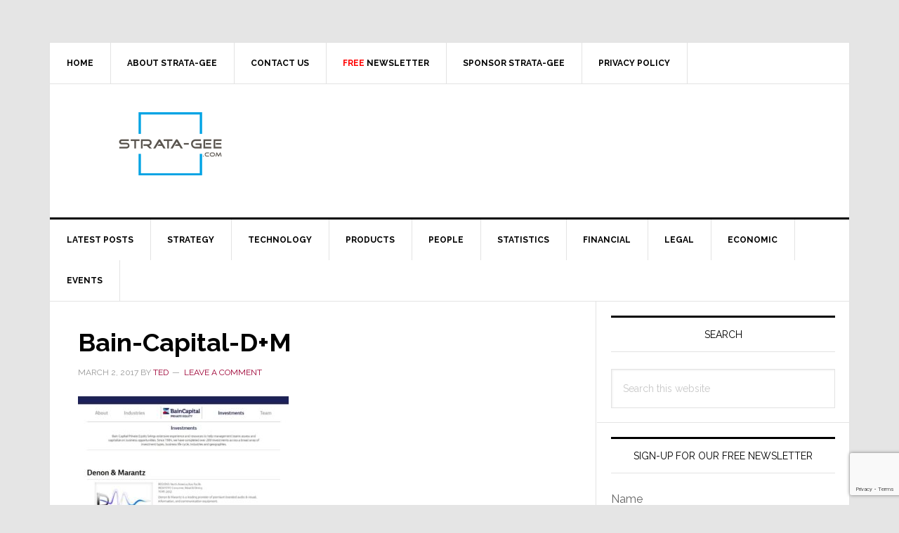

--- FILE ---
content_type: text/html; charset=utf-8
request_url: https://www.google.com/recaptcha/api2/anchor?ar=1&k=6LeZ-cYqAAAAAOQ3SQKDAeaxjUgr_ZflG9rRL-7V&co=aHR0cHM6Ly93d3cuc3RyYXRhLWdlZS5jb206NDQz&hl=en&v=PoyoqOPhxBO7pBk68S4YbpHZ&size=invisible&anchor-ms=20000&execute-ms=30000&cb=op7ea6k2hmv3
body_size: 48804
content:
<!DOCTYPE HTML><html dir="ltr" lang="en"><head><meta http-equiv="Content-Type" content="text/html; charset=UTF-8">
<meta http-equiv="X-UA-Compatible" content="IE=edge">
<title>reCAPTCHA</title>
<style type="text/css">
/* cyrillic-ext */
@font-face {
  font-family: 'Roboto';
  font-style: normal;
  font-weight: 400;
  font-stretch: 100%;
  src: url(//fonts.gstatic.com/s/roboto/v48/KFO7CnqEu92Fr1ME7kSn66aGLdTylUAMa3GUBHMdazTgWw.woff2) format('woff2');
  unicode-range: U+0460-052F, U+1C80-1C8A, U+20B4, U+2DE0-2DFF, U+A640-A69F, U+FE2E-FE2F;
}
/* cyrillic */
@font-face {
  font-family: 'Roboto';
  font-style: normal;
  font-weight: 400;
  font-stretch: 100%;
  src: url(//fonts.gstatic.com/s/roboto/v48/KFO7CnqEu92Fr1ME7kSn66aGLdTylUAMa3iUBHMdazTgWw.woff2) format('woff2');
  unicode-range: U+0301, U+0400-045F, U+0490-0491, U+04B0-04B1, U+2116;
}
/* greek-ext */
@font-face {
  font-family: 'Roboto';
  font-style: normal;
  font-weight: 400;
  font-stretch: 100%;
  src: url(//fonts.gstatic.com/s/roboto/v48/KFO7CnqEu92Fr1ME7kSn66aGLdTylUAMa3CUBHMdazTgWw.woff2) format('woff2');
  unicode-range: U+1F00-1FFF;
}
/* greek */
@font-face {
  font-family: 'Roboto';
  font-style: normal;
  font-weight: 400;
  font-stretch: 100%;
  src: url(//fonts.gstatic.com/s/roboto/v48/KFO7CnqEu92Fr1ME7kSn66aGLdTylUAMa3-UBHMdazTgWw.woff2) format('woff2');
  unicode-range: U+0370-0377, U+037A-037F, U+0384-038A, U+038C, U+038E-03A1, U+03A3-03FF;
}
/* math */
@font-face {
  font-family: 'Roboto';
  font-style: normal;
  font-weight: 400;
  font-stretch: 100%;
  src: url(//fonts.gstatic.com/s/roboto/v48/KFO7CnqEu92Fr1ME7kSn66aGLdTylUAMawCUBHMdazTgWw.woff2) format('woff2');
  unicode-range: U+0302-0303, U+0305, U+0307-0308, U+0310, U+0312, U+0315, U+031A, U+0326-0327, U+032C, U+032F-0330, U+0332-0333, U+0338, U+033A, U+0346, U+034D, U+0391-03A1, U+03A3-03A9, U+03B1-03C9, U+03D1, U+03D5-03D6, U+03F0-03F1, U+03F4-03F5, U+2016-2017, U+2034-2038, U+203C, U+2040, U+2043, U+2047, U+2050, U+2057, U+205F, U+2070-2071, U+2074-208E, U+2090-209C, U+20D0-20DC, U+20E1, U+20E5-20EF, U+2100-2112, U+2114-2115, U+2117-2121, U+2123-214F, U+2190, U+2192, U+2194-21AE, U+21B0-21E5, U+21F1-21F2, U+21F4-2211, U+2213-2214, U+2216-22FF, U+2308-230B, U+2310, U+2319, U+231C-2321, U+2336-237A, U+237C, U+2395, U+239B-23B7, U+23D0, U+23DC-23E1, U+2474-2475, U+25AF, U+25B3, U+25B7, U+25BD, U+25C1, U+25CA, U+25CC, U+25FB, U+266D-266F, U+27C0-27FF, U+2900-2AFF, U+2B0E-2B11, U+2B30-2B4C, U+2BFE, U+3030, U+FF5B, U+FF5D, U+1D400-1D7FF, U+1EE00-1EEFF;
}
/* symbols */
@font-face {
  font-family: 'Roboto';
  font-style: normal;
  font-weight: 400;
  font-stretch: 100%;
  src: url(//fonts.gstatic.com/s/roboto/v48/KFO7CnqEu92Fr1ME7kSn66aGLdTylUAMaxKUBHMdazTgWw.woff2) format('woff2');
  unicode-range: U+0001-000C, U+000E-001F, U+007F-009F, U+20DD-20E0, U+20E2-20E4, U+2150-218F, U+2190, U+2192, U+2194-2199, U+21AF, U+21E6-21F0, U+21F3, U+2218-2219, U+2299, U+22C4-22C6, U+2300-243F, U+2440-244A, U+2460-24FF, U+25A0-27BF, U+2800-28FF, U+2921-2922, U+2981, U+29BF, U+29EB, U+2B00-2BFF, U+4DC0-4DFF, U+FFF9-FFFB, U+10140-1018E, U+10190-1019C, U+101A0, U+101D0-101FD, U+102E0-102FB, U+10E60-10E7E, U+1D2C0-1D2D3, U+1D2E0-1D37F, U+1F000-1F0FF, U+1F100-1F1AD, U+1F1E6-1F1FF, U+1F30D-1F30F, U+1F315, U+1F31C, U+1F31E, U+1F320-1F32C, U+1F336, U+1F378, U+1F37D, U+1F382, U+1F393-1F39F, U+1F3A7-1F3A8, U+1F3AC-1F3AF, U+1F3C2, U+1F3C4-1F3C6, U+1F3CA-1F3CE, U+1F3D4-1F3E0, U+1F3ED, U+1F3F1-1F3F3, U+1F3F5-1F3F7, U+1F408, U+1F415, U+1F41F, U+1F426, U+1F43F, U+1F441-1F442, U+1F444, U+1F446-1F449, U+1F44C-1F44E, U+1F453, U+1F46A, U+1F47D, U+1F4A3, U+1F4B0, U+1F4B3, U+1F4B9, U+1F4BB, U+1F4BF, U+1F4C8-1F4CB, U+1F4D6, U+1F4DA, U+1F4DF, U+1F4E3-1F4E6, U+1F4EA-1F4ED, U+1F4F7, U+1F4F9-1F4FB, U+1F4FD-1F4FE, U+1F503, U+1F507-1F50B, U+1F50D, U+1F512-1F513, U+1F53E-1F54A, U+1F54F-1F5FA, U+1F610, U+1F650-1F67F, U+1F687, U+1F68D, U+1F691, U+1F694, U+1F698, U+1F6AD, U+1F6B2, U+1F6B9-1F6BA, U+1F6BC, U+1F6C6-1F6CF, U+1F6D3-1F6D7, U+1F6E0-1F6EA, U+1F6F0-1F6F3, U+1F6F7-1F6FC, U+1F700-1F7FF, U+1F800-1F80B, U+1F810-1F847, U+1F850-1F859, U+1F860-1F887, U+1F890-1F8AD, U+1F8B0-1F8BB, U+1F8C0-1F8C1, U+1F900-1F90B, U+1F93B, U+1F946, U+1F984, U+1F996, U+1F9E9, U+1FA00-1FA6F, U+1FA70-1FA7C, U+1FA80-1FA89, U+1FA8F-1FAC6, U+1FACE-1FADC, U+1FADF-1FAE9, U+1FAF0-1FAF8, U+1FB00-1FBFF;
}
/* vietnamese */
@font-face {
  font-family: 'Roboto';
  font-style: normal;
  font-weight: 400;
  font-stretch: 100%;
  src: url(//fonts.gstatic.com/s/roboto/v48/KFO7CnqEu92Fr1ME7kSn66aGLdTylUAMa3OUBHMdazTgWw.woff2) format('woff2');
  unicode-range: U+0102-0103, U+0110-0111, U+0128-0129, U+0168-0169, U+01A0-01A1, U+01AF-01B0, U+0300-0301, U+0303-0304, U+0308-0309, U+0323, U+0329, U+1EA0-1EF9, U+20AB;
}
/* latin-ext */
@font-face {
  font-family: 'Roboto';
  font-style: normal;
  font-weight: 400;
  font-stretch: 100%;
  src: url(//fonts.gstatic.com/s/roboto/v48/KFO7CnqEu92Fr1ME7kSn66aGLdTylUAMa3KUBHMdazTgWw.woff2) format('woff2');
  unicode-range: U+0100-02BA, U+02BD-02C5, U+02C7-02CC, U+02CE-02D7, U+02DD-02FF, U+0304, U+0308, U+0329, U+1D00-1DBF, U+1E00-1E9F, U+1EF2-1EFF, U+2020, U+20A0-20AB, U+20AD-20C0, U+2113, U+2C60-2C7F, U+A720-A7FF;
}
/* latin */
@font-face {
  font-family: 'Roboto';
  font-style: normal;
  font-weight: 400;
  font-stretch: 100%;
  src: url(//fonts.gstatic.com/s/roboto/v48/KFO7CnqEu92Fr1ME7kSn66aGLdTylUAMa3yUBHMdazQ.woff2) format('woff2');
  unicode-range: U+0000-00FF, U+0131, U+0152-0153, U+02BB-02BC, U+02C6, U+02DA, U+02DC, U+0304, U+0308, U+0329, U+2000-206F, U+20AC, U+2122, U+2191, U+2193, U+2212, U+2215, U+FEFF, U+FFFD;
}
/* cyrillic-ext */
@font-face {
  font-family: 'Roboto';
  font-style: normal;
  font-weight: 500;
  font-stretch: 100%;
  src: url(//fonts.gstatic.com/s/roboto/v48/KFO7CnqEu92Fr1ME7kSn66aGLdTylUAMa3GUBHMdazTgWw.woff2) format('woff2');
  unicode-range: U+0460-052F, U+1C80-1C8A, U+20B4, U+2DE0-2DFF, U+A640-A69F, U+FE2E-FE2F;
}
/* cyrillic */
@font-face {
  font-family: 'Roboto';
  font-style: normal;
  font-weight: 500;
  font-stretch: 100%;
  src: url(//fonts.gstatic.com/s/roboto/v48/KFO7CnqEu92Fr1ME7kSn66aGLdTylUAMa3iUBHMdazTgWw.woff2) format('woff2');
  unicode-range: U+0301, U+0400-045F, U+0490-0491, U+04B0-04B1, U+2116;
}
/* greek-ext */
@font-face {
  font-family: 'Roboto';
  font-style: normal;
  font-weight: 500;
  font-stretch: 100%;
  src: url(//fonts.gstatic.com/s/roboto/v48/KFO7CnqEu92Fr1ME7kSn66aGLdTylUAMa3CUBHMdazTgWw.woff2) format('woff2');
  unicode-range: U+1F00-1FFF;
}
/* greek */
@font-face {
  font-family: 'Roboto';
  font-style: normal;
  font-weight: 500;
  font-stretch: 100%;
  src: url(//fonts.gstatic.com/s/roboto/v48/KFO7CnqEu92Fr1ME7kSn66aGLdTylUAMa3-UBHMdazTgWw.woff2) format('woff2');
  unicode-range: U+0370-0377, U+037A-037F, U+0384-038A, U+038C, U+038E-03A1, U+03A3-03FF;
}
/* math */
@font-face {
  font-family: 'Roboto';
  font-style: normal;
  font-weight: 500;
  font-stretch: 100%;
  src: url(//fonts.gstatic.com/s/roboto/v48/KFO7CnqEu92Fr1ME7kSn66aGLdTylUAMawCUBHMdazTgWw.woff2) format('woff2');
  unicode-range: U+0302-0303, U+0305, U+0307-0308, U+0310, U+0312, U+0315, U+031A, U+0326-0327, U+032C, U+032F-0330, U+0332-0333, U+0338, U+033A, U+0346, U+034D, U+0391-03A1, U+03A3-03A9, U+03B1-03C9, U+03D1, U+03D5-03D6, U+03F0-03F1, U+03F4-03F5, U+2016-2017, U+2034-2038, U+203C, U+2040, U+2043, U+2047, U+2050, U+2057, U+205F, U+2070-2071, U+2074-208E, U+2090-209C, U+20D0-20DC, U+20E1, U+20E5-20EF, U+2100-2112, U+2114-2115, U+2117-2121, U+2123-214F, U+2190, U+2192, U+2194-21AE, U+21B0-21E5, U+21F1-21F2, U+21F4-2211, U+2213-2214, U+2216-22FF, U+2308-230B, U+2310, U+2319, U+231C-2321, U+2336-237A, U+237C, U+2395, U+239B-23B7, U+23D0, U+23DC-23E1, U+2474-2475, U+25AF, U+25B3, U+25B7, U+25BD, U+25C1, U+25CA, U+25CC, U+25FB, U+266D-266F, U+27C0-27FF, U+2900-2AFF, U+2B0E-2B11, U+2B30-2B4C, U+2BFE, U+3030, U+FF5B, U+FF5D, U+1D400-1D7FF, U+1EE00-1EEFF;
}
/* symbols */
@font-face {
  font-family: 'Roboto';
  font-style: normal;
  font-weight: 500;
  font-stretch: 100%;
  src: url(//fonts.gstatic.com/s/roboto/v48/KFO7CnqEu92Fr1ME7kSn66aGLdTylUAMaxKUBHMdazTgWw.woff2) format('woff2');
  unicode-range: U+0001-000C, U+000E-001F, U+007F-009F, U+20DD-20E0, U+20E2-20E4, U+2150-218F, U+2190, U+2192, U+2194-2199, U+21AF, U+21E6-21F0, U+21F3, U+2218-2219, U+2299, U+22C4-22C6, U+2300-243F, U+2440-244A, U+2460-24FF, U+25A0-27BF, U+2800-28FF, U+2921-2922, U+2981, U+29BF, U+29EB, U+2B00-2BFF, U+4DC0-4DFF, U+FFF9-FFFB, U+10140-1018E, U+10190-1019C, U+101A0, U+101D0-101FD, U+102E0-102FB, U+10E60-10E7E, U+1D2C0-1D2D3, U+1D2E0-1D37F, U+1F000-1F0FF, U+1F100-1F1AD, U+1F1E6-1F1FF, U+1F30D-1F30F, U+1F315, U+1F31C, U+1F31E, U+1F320-1F32C, U+1F336, U+1F378, U+1F37D, U+1F382, U+1F393-1F39F, U+1F3A7-1F3A8, U+1F3AC-1F3AF, U+1F3C2, U+1F3C4-1F3C6, U+1F3CA-1F3CE, U+1F3D4-1F3E0, U+1F3ED, U+1F3F1-1F3F3, U+1F3F5-1F3F7, U+1F408, U+1F415, U+1F41F, U+1F426, U+1F43F, U+1F441-1F442, U+1F444, U+1F446-1F449, U+1F44C-1F44E, U+1F453, U+1F46A, U+1F47D, U+1F4A3, U+1F4B0, U+1F4B3, U+1F4B9, U+1F4BB, U+1F4BF, U+1F4C8-1F4CB, U+1F4D6, U+1F4DA, U+1F4DF, U+1F4E3-1F4E6, U+1F4EA-1F4ED, U+1F4F7, U+1F4F9-1F4FB, U+1F4FD-1F4FE, U+1F503, U+1F507-1F50B, U+1F50D, U+1F512-1F513, U+1F53E-1F54A, U+1F54F-1F5FA, U+1F610, U+1F650-1F67F, U+1F687, U+1F68D, U+1F691, U+1F694, U+1F698, U+1F6AD, U+1F6B2, U+1F6B9-1F6BA, U+1F6BC, U+1F6C6-1F6CF, U+1F6D3-1F6D7, U+1F6E0-1F6EA, U+1F6F0-1F6F3, U+1F6F7-1F6FC, U+1F700-1F7FF, U+1F800-1F80B, U+1F810-1F847, U+1F850-1F859, U+1F860-1F887, U+1F890-1F8AD, U+1F8B0-1F8BB, U+1F8C0-1F8C1, U+1F900-1F90B, U+1F93B, U+1F946, U+1F984, U+1F996, U+1F9E9, U+1FA00-1FA6F, U+1FA70-1FA7C, U+1FA80-1FA89, U+1FA8F-1FAC6, U+1FACE-1FADC, U+1FADF-1FAE9, U+1FAF0-1FAF8, U+1FB00-1FBFF;
}
/* vietnamese */
@font-face {
  font-family: 'Roboto';
  font-style: normal;
  font-weight: 500;
  font-stretch: 100%;
  src: url(//fonts.gstatic.com/s/roboto/v48/KFO7CnqEu92Fr1ME7kSn66aGLdTylUAMa3OUBHMdazTgWw.woff2) format('woff2');
  unicode-range: U+0102-0103, U+0110-0111, U+0128-0129, U+0168-0169, U+01A0-01A1, U+01AF-01B0, U+0300-0301, U+0303-0304, U+0308-0309, U+0323, U+0329, U+1EA0-1EF9, U+20AB;
}
/* latin-ext */
@font-face {
  font-family: 'Roboto';
  font-style: normal;
  font-weight: 500;
  font-stretch: 100%;
  src: url(//fonts.gstatic.com/s/roboto/v48/KFO7CnqEu92Fr1ME7kSn66aGLdTylUAMa3KUBHMdazTgWw.woff2) format('woff2');
  unicode-range: U+0100-02BA, U+02BD-02C5, U+02C7-02CC, U+02CE-02D7, U+02DD-02FF, U+0304, U+0308, U+0329, U+1D00-1DBF, U+1E00-1E9F, U+1EF2-1EFF, U+2020, U+20A0-20AB, U+20AD-20C0, U+2113, U+2C60-2C7F, U+A720-A7FF;
}
/* latin */
@font-face {
  font-family: 'Roboto';
  font-style: normal;
  font-weight: 500;
  font-stretch: 100%;
  src: url(//fonts.gstatic.com/s/roboto/v48/KFO7CnqEu92Fr1ME7kSn66aGLdTylUAMa3yUBHMdazQ.woff2) format('woff2');
  unicode-range: U+0000-00FF, U+0131, U+0152-0153, U+02BB-02BC, U+02C6, U+02DA, U+02DC, U+0304, U+0308, U+0329, U+2000-206F, U+20AC, U+2122, U+2191, U+2193, U+2212, U+2215, U+FEFF, U+FFFD;
}
/* cyrillic-ext */
@font-face {
  font-family: 'Roboto';
  font-style: normal;
  font-weight: 900;
  font-stretch: 100%;
  src: url(//fonts.gstatic.com/s/roboto/v48/KFO7CnqEu92Fr1ME7kSn66aGLdTylUAMa3GUBHMdazTgWw.woff2) format('woff2');
  unicode-range: U+0460-052F, U+1C80-1C8A, U+20B4, U+2DE0-2DFF, U+A640-A69F, U+FE2E-FE2F;
}
/* cyrillic */
@font-face {
  font-family: 'Roboto';
  font-style: normal;
  font-weight: 900;
  font-stretch: 100%;
  src: url(//fonts.gstatic.com/s/roboto/v48/KFO7CnqEu92Fr1ME7kSn66aGLdTylUAMa3iUBHMdazTgWw.woff2) format('woff2');
  unicode-range: U+0301, U+0400-045F, U+0490-0491, U+04B0-04B1, U+2116;
}
/* greek-ext */
@font-face {
  font-family: 'Roboto';
  font-style: normal;
  font-weight: 900;
  font-stretch: 100%;
  src: url(//fonts.gstatic.com/s/roboto/v48/KFO7CnqEu92Fr1ME7kSn66aGLdTylUAMa3CUBHMdazTgWw.woff2) format('woff2');
  unicode-range: U+1F00-1FFF;
}
/* greek */
@font-face {
  font-family: 'Roboto';
  font-style: normal;
  font-weight: 900;
  font-stretch: 100%;
  src: url(//fonts.gstatic.com/s/roboto/v48/KFO7CnqEu92Fr1ME7kSn66aGLdTylUAMa3-UBHMdazTgWw.woff2) format('woff2');
  unicode-range: U+0370-0377, U+037A-037F, U+0384-038A, U+038C, U+038E-03A1, U+03A3-03FF;
}
/* math */
@font-face {
  font-family: 'Roboto';
  font-style: normal;
  font-weight: 900;
  font-stretch: 100%;
  src: url(//fonts.gstatic.com/s/roboto/v48/KFO7CnqEu92Fr1ME7kSn66aGLdTylUAMawCUBHMdazTgWw.woff2) format('woff2');
  unicode-range: U+0302-0303, U+0305, U+0307-0308, U+0310, U+0312, U+0315, U+031A, U+0326-0327, U+032C, U+032F-0330, U+0332-0333, U+0338, U+033A, U+0346, U+034D, U+0391-03A1, U+03A3-03A9, U+03B1-03C9, U+03D1, U+03D5-03D6, U+03F0-03F1, U+03F4-03F5, U+2016-2017, U+2034-2038, U+203C, U+2040, U+2043, U+2047, U+2050, U+2057, U+205F, U+2070-2071, U+2074-208E, U+2090-209C, U+20D0-20DC, U+20E1, U+20E5-20EF, U+2100-2112, U+2114-2115, U+2117-2121, U+2123-214F, U+2190, U+2192, U+2194-21AE, U+21B0-21E5, U+21F1-21F2, U+21F4-2211, U+2213-2214, U+2216-22FF, U+2308-230B, U+2310, U+2319, U+231C-2321, U+2336-237A, U+237C, U+2395, U+239B-23B7, U+23D0, U+23DC-23E1, U+2474-2475, U+25AF, U+25B3, U+25B7, U+25BD, U+25C1, U+25CA, U+25CC, U+25FB, U+266D-266F, U+27C0-27FF, U+2900-2AFF, U+2B0E-2B11, U+2B30-2B4C, U+2BFE, U+3030, U+FF5B, U+FF5D, U+1D400-1D7FF, U+1EE00-1EEFF;
}
/* symbols */
@font-face {
  font-family: 'Roboto';
  font-style: normal;
  font-weight: 900;
  font-stretch: 100%;
  src: url(//fonts.gstatic.com/s/roboto/v48/KFO7CnqEu92Fr1ME7kSn66aGLdTylUAMaxKUBHMdazTgWw.woff2) format('woff2');
  unicode-range: U+0001-000C, U+000E-001F, U+007F-009F, U+20DD-20E0, U+20E2-20E4, U+2150-218F, U+2190, U+2192, U+2194-2199, U+21AF, U+21E6-21F0, U+21F3, U+2218-2219, U+2299, U+22C4-22C6, U+2300-243F, U+2440-244A, U+2460-24FF, U+25A0-27BF, U+2800-28FF, U+2921-2922, U+2981, U+29BF, U+29EB, U+2B00-2BFF, U+4DC0-4DFF, U+FFF9-FFFB, U+10140-1018E, U+10190-1019C, U+101A0, U+101D0-101FD, U+102E0-102FB, U+10E60-10E7E, U+1D2C0-1D2D3, U+1D2E0-1D37F, U+1F000-1F0FF, U+1F100-1F1AD, U+1F1E6-1F1FF, U+1F30D-1F30F, U+1F315, U+1F31C, U+1F31E, U+1F320-1F32C, U+1F336, U+1F378, U+1F37D, U+1F382, U+1F393-1F39F, U+1F3A7-1F3A8, U+1F3AC-1F3AF, U+1F3C2, U+1F3C4-1F3C6, U+1F3CA-1F3CE, U+1F3D4-1F3E0, U+1F3ED, U+1F3F1-1F3F3, U+1F3F5-1F3F7, U+1F408, U+1F415, U+1F41F, U+1F426, U+1F43F, U+1F441-1F442, U+1F444, U+1F446-1F449, U+1F44C-1F44E, U+1F453, U+1F46A, U+1F47D, U+1F4A3, U+1F4B0, U+1F4B3, U+1F4B9, U+1F4BB, U+1F4BF, U+1F4C8-1F4CB, U+1F4D6, U+1F4DA, U+1F4DF, U+1F4E3-1F4E6, U+1F4EA-1F4ED, U+1F4F7, U+1F4F9-1F4FB, U+1F4FD-1F4FE, U+1F503, U+1F507-1F50B, U+1F50D, U+1F512-1F513, U+1F53E-1F54A, U+1F54F-1F5FA, U+1F610, U+1F650-1F67F, U+1F687, U+1F68D, U+1F691, U+1F694, U+1F698, U+1F6AD, U+1F6B2, U+1F6B9-1F6BA, U+1F6BC, U+1F6C6-1F6CF, U+1F6D3-1F6D7, U+1F6E0-1F6EA, U+1F6F0-1F6F3, U+1F6F7-1F6FC, U+1F700-1F7FF, U+1F800-1F80B, U+1F810-1F847, U+1F850-1F859, U+1F860-1F887, U+1F890-1F8AD, U+1F8B0-1F8BB, U+1F8C0-1F8C1, U+1F900-1F90B, U+1F93B, U+1F946, U+1F984, U+1F996, U+1F9E9, U+1FA00-1FA6F, U+1FA70-1FA7C, U+1FA80-1FA89, U+1FA8F-1FAC6, U+1FACE-1FADC, U+1FADF-1FAE9, U+1FAF0-1FAF8, U+1FB00-1FBFF;
}
/* vietnamese */
@font-face {
  font-family: 'Roboto';
  font-style: normal;
  font-weight: 900;
  font-stretch: 100%;
  src: url(//fonts.gstatic.com/s/roboto/v48/KFO7CnqEu92Fr1ME7kSn66aGLdTylUAMa3OUBHMdazTgWw.woff2) format('woff2');
  unicode-range: U+0102-0103, U+0110-0111, U+0128-0129, U+0168-0169, U+01A0-01A1, U+01AF-01B0, U+0300-0301, U+0303-0304, U+0308-0309, U+0323, U+0329, U+1EA0-1EF9, U+20AB;
}
/* latin-ext */
@font-face {
  font-family: 'Roboto';
  font-style: normal;
  font-weight: 900;
  font-stretch: 100%;
  src: url(//fonts.gstatic.com/s/roboto/v48/KFO7CnqEu92Fr1ME7kSn66aGLdTylUAMa3KUBHMdazTgWw.woff2) format('woff2');
  unicode-range: U+0100-02BA, U+02BD-02C5, U+02C7-02CC, U+02CE-02D7, U+02DD-02FF, U+0304, U+0308, U+0329, U+1D00-1DBF, U+1E00-1E9F, U+1EF2-1EFF, U+2020, U+20A0-20AB, U+20AD-20C0, U+2113, U+2C60-2C7F, U+A720-A7FF;
}
/* latin */
@font-face {
  font-family: 'Roboto';
  font-style: normal;
  font-weight: 900;
  font-stretch: 100%;
  src: url(//fonts.gstatic.com/s/roboto/v48/KFO7CnqEu92Fr1ME7kSn66aGLdTylUAMa3yUBHMdazQ.woff2) format('woff2');
  unicode-range: U+0000-00FF, U+0131, U+0152-0153, U+02BB-02BC, U+02C6, U+02DA, U+02DC, U+0304, U+0308, U+0329, U+2000-206F, U+20AC, U+2122, U+2191, U+2193, U+2212, U+2215, U+FEFF, U+FFFD;
}

</style>
<link rel="stylesheet" type="text/css" href="https://www.gstatic.com/recaptcha/releases/PoyoqOPhxBO7pBk68S4YbpHZ/styles__ltr.css">
<script nonce="O4fqHdxA_7tMN1Es1xbWdQ" type="text/javascript">window['__recaptcha_api'] = 'https://www.google.com/recaptcha/api2/';</script>
<script type="text/javascript" src="https://www.gstatic.com/recaptcha/releases/PoyoqOPhxBO7pBk68S4YbpHZ/recaptcha__en.js" nonce="O4fqHdxA_7tMN1Es1xbWdQ">
      
    </script></head>
<body><div id="rc-anchor-alert" class="rc-anchor-alert"></div>
<input type="hidden" id="recaptcha-token" value="[base64]">
<script type="text/javascript" nonce="O4fqHdxA_7tMN1Es1xbWdQ">
      recaptcha.anchor.Main.init("[\x22ainput\x22,[\x22bgdata\x22,\x22\x22,\[base64]/[base64]/[base64]/[base64]/[base64]/[base64]/KGcoTywyNTMsTy5PKSxVRyhPLEMpKTpnKE8sMjUzLEMpLE8pKSxsKSksTykpfSxieT1mdW5jdGlvbihDLE8sdSxsKXtmb3IobD0odT1SKEMpLDApO08+MDtPLS0pbD1sPDw4fFooQyk7ZyhDLHUsbCl9LFVHPWZ1bmN0aW9uKEMsTyl7Qy5pLmxlbmd0aD4xMDQ/[base64]/[base64]/[base64]/[base64]/[base64]/[base64]/[base64]\\u003d\x22,\[base64]\x22,\x22w5R7w5fDqcKPwpMBXhPCl8KBwow7woRSwq/CisKiw5rDimdzazBLw5hFG08VRCPDg8KKwqt4aXlWc2wLwr3CnELDk3zDlhLCnD/Do8K8QCoFw7fDpB1Uw5nChcOYAgrDr8OXeMKPwox3SsKVw6pVOCTDhG7DnXbDmlpXwpV/w6crUsKFw7kfwqlPMhVpw6vCtjnDiGEvw6xYeinClcKybDIJwpMWS8OaQ8OKwp3DucKgeV1swpclwr0oK8O9w5I9AcK/[base64]/Dsm9vIcOVwoBiwo/Dsx5RwpNVQcOlUMKlwrTCn8KBwrDCiWU8wqJvwo/CkMO6wrnDs37Dk8OaPMK1wqzCmhZSK3c8DgfCs8KBwpllw7hwwrE1AcKTPMKmwoXDnBXCmzg1w6xbGWHDucKEwo9oaEp8GcKVwpsnQ8OHQG9zw6ASwo9/Gy3Cp8O1w5/[base64]/DmcKpw7I/Dw/Ds8OvQ253N8KowrDCsMK3w4rDo8OswpXDscOgw7vChV5eRcKpwpkKazwFw6rDpB7DrcOTw73DosOraMOawrzCvMKxwoHCjQ5vwpM3f8OvwrlmwqJgw4jDrMOxLHHCkVrCuxBIwpQqAcORwpvDm8KEY8Orw7DCusKAw75xOjXDgMKMwpXCqMOdbHHDuFN4wrLDviMGw6/Cln/CgllHcGd9QMOeBWN6VHPDmX7Cv8OawoTClcOWKU/Ci0HCgykiXyXCtsOMw7l4w6tBwr58wq5qYD/CsGbDnsO9Y8ONKcKKQSApwpTCsGkHw4/CgGrCrsO/ZcO4bSPCocKGwpvDuMK3w7kww6fCjcOKwpXCmFlJwp1eDF7ClsK/[base64]/CncO4VAfCkcOTacKyw6FEUcOWwo8pw6NpwqXCqsOhwpYmOwLDtsORCXJEwqvDtBouAsO7JjPDtx4WSnTDlsK7YGHCr8Ovw65xw7XCvcOSbsOpVQvDpsOiGmxtOlU1TsOJZ0sBw6MvM8OZw4jCv2BUfkfCmz/CjCwQW8KGwq94akorcTjDj8KMwrYfHMKaT8OMNDFiw7B6wovDggjCrsKSw7fDiMKZw6HDhg8Yw6jCgUICwrXDmcKfE8Khw7jChcKwRh3DhcKzRsKrEsKvw5JiKcONZlvDjMKjCyXDosKgwqzDmsOTAcKow4/DqVnCm8OLUMKowrooXTzDmsOOPsOawqZgwr49w6gyC8KyUmFTwpd3w68AH8K/w4PDl2s9ecK0aixDwoXDhcOcwp8Tw4g3w6Yyw6rDqsKgfMOfEsOiw7NtwqfClEvClsOfFTpeTcOjHcKhU1RNUmDChcKaBsKhw6UnCMKQwrlQwqJ4wrlzQ8KAwr3DvsOVwooMIMKkR8O3KzrDrcK8woHDssKywrnChFweCMKbwpLCs3dzw6LCv8OBVMO/w67Cg8ODYjRIwpLCrQYPw6LCqMKceCYeecOuFj3DuMOQwrLDrwBaOsKTD3rDosK2cht6GsO2e1psw63CvkcIw5Z0MkLDm8Kywo3Di8ODw6PDv8OofcOUw5PCnMKTTMOdw5HDtMKGwrfDhV0LH8OkwoDDvcKPw6UgCxwpVsOWw5/DsjVwwq5Rw6LDs0dbwqnDkybCtsKLw6bDncOvw4LCjsOHX8ORP8KBcsOpw5R1wr9Ew4J6w5fCl8O1w7QCUMKAeEPCvAzCgx3DmcK9wpfCi2bClsKXWQ12Qh/[base64]/[base64]/Dskkqw5HCn8OGHcK8JBI0wq/Dp8KoAUnDmMKgOEDDoErDtW/DkSIyb8OSG8KcQsO+w4d4w5cSwr/DgMKwwpLCsTLCusOgwrgZw7fDu17DmWF5Owp/HQLCgMKPwqAKAMOhwqp8woIpw5spX8K3w5PCnMOBKhB1PMOAwrh0w77CrXtmHsOrZGHCv8OfFMKCe8Kcw7pKw4pqcsOnM8KfPcKPw4/CjMKNw4jCmMKuCWvCl8OIwrkww4TCi3VhwrtUwp/DvwYdwovCuzlxwprDosK7DyYcNMK+w65gFVLCs1TDmcKMwqAzwo7CsFLDrMKWw5gGegkrwqQFw6fDmMK8XMKow5TDocK8w6waw4vCg8OBw6gpKMK5w6UYw43CigUpOC8jw7vDrlIMw7bCtcKZIMKXwp5YOsOTccOkwpkywr3DpcOHwr/DrB7DrSPDijfDtCPCsMOpdHDDlcOqw5htZXbCgh/[base64]/DosOCwr4rw7XCj8OpBcOjT8OnNsO0EMOqw7/DvcO5wqvDoyzCpsOSRMOnwqUsKkfDuwzCocOkw6/Cv8Klw7vCl3jCtcObwo0CFcK1QcKVc3ZMw4N+w4JGeUYNVcOdYQ/CpCjCjsO5FQrCnxbCiDlbGMKtworCncKDwpZWw4MRw45TAcOvUMK6dMKgwowZI8K2wrAqGwvCscKWc8K1wovCn8OJM8KOfX3CkUFGw650VnvCqnInOMKsw7HDr2/[base64]/[base64]/DuUstw7QHwp/DmGlnesK/RXVyw7LCqXDDusKWcMKISMOtw7rDgMOMFcKIw7jDscK2wowQSHM6w5rCscOvw5lNJMOyd8Kjwpt3JsKuwphUwrnCkcOWUcOrw5fDlcK7El7DhF/[base64]/DtlpDLMKtOg13w4rDvsK4w5nCr8KrwoPDvMKXw7MrFMKZwoNpwrTCkcKHHhwuw5DDn8KbwrrCqMKnWcKvw5INNHI9w5kzwoptJWBcw6w/J8Krwp4XFjvDmB5wYWTCgcOWw4TDoMKxw5prERzCpw/[base64]/CksKpTMK6w5vDi8O9PFgQw5jDqMOfI8K4Y8KswpwhUMOrOMKOw5BOX8Kzdh1VwpDCpMOVKgIvFcKLw5DCpyZccG/CnMKOCsKRZ0sqBmPDh8KPXGMeYFo6FcK9Q37Dv8OFUsK3HsO2wpLCo8OKWRLCrURsw57DgsOfwpbCjsOGbxfDskLDt8OvwptbQBXCkMOsw5rCicKdJMKmw4IlMlDCnntnIz7Dq8OvExTDj0jDsjsHwrB3QGTCsFgFwofDrC98w7fCh8O3w7DDlx/CgcOLwpRfwrDDmMKmwpExw49kwqjDti7CoMOWOU41VMKzEw1HFcOawofDjMOBw5PCiMK+w77CtMKkd0rDqcOBw43DkcKsOgkDw7hhECJEP8OnHMOgXMKjwpF9w7ghORYMw43DpWBWwrQBw4DCnDQ7wrnCssOlw7rCpg1hXhp/fgLCiMOKEC4GwoFafcOnw5l/esOiA8K+w6TDlg/Dt8OVw6XCgQ5Vwp3DvEPCtsKxZMKOw7HDlBJpw6lIMMOqw4lCIHHCh0gaXcOiwqvCq8Oww4rCsF9twoRheDDDp1DDqVrDnMKVPx0rw7LCj8OKw5/DvsOGwrDCtcOLXArDvcOJwoLCqFYOw6bCkkHDrsO/JcKlwpfCpMKRUhPDn0LCh8K8IsKQwoDDuXlyw4bCs8Omwr5yD8KPQWzCusKlTAd1w5/CjyBtb8OxwrJ/TcKfw75zwrcZw48Swqkvf8Kgw6XDn8KawrTDmsO7JGjDhl3DuGnCsRRnwq7ClDR7P8OXwoZCfsO5BSUHXyZ2FMKhwoPCgMKiw5LCjcKCbMOIG1s3bsKuSnVPwq3DocOSw5nCsMOYw7EJw6lkKcOCwrbCjgnDkzg/[base64]/[base64]/DpMKWw6XDi13Dk2l9CsKcKgzCkCLDr8OKwoYMf8KAMEcwXcKNw5XCtRTDhcK3AMOAw4nDs8KawoU+AxTCoFrDmgEfw6Now6rDjsKiw6vCgsKzw5TDhQFwWcOqWEktMB7DpHstwpzDulHDsnXChMOkw7VVw4cZbMKfe8OHYMKxw7RpHS3Dk8KrwpRxbcOWYjPCisKcwo/DuMOIdx7CszoYTcKKw77CiAHCiVnCrADCgcKyH8OLw5NGBsOfSw8UE8OCw7TDsMK1w4JrUiHDgcOtw7fCjlHDjBzDvVo7P8O1RMOkwpHCkMOkwrXDmgLDsMKVFcKMIkXCqsKiwqpWT2nDmR/Dt8KYcwtzwp9lw6ZUw5UUw67CvsO8YcOqw6jCosOFVBBrwr4aw79KccO1WixtwqwLwrbCs8ONIw52CsKQw6/[base64]/CkcOBesKbWsOsIMKUYRfDv8OYYA0wwrB7F8KXw7I8wozDosKoFRhAwqQnQcK8bMOjEDjCkmXDo8KtI8OHXsOoZ8KnZiJ/w7oow5gnw6ptIcOUwrPCvB7Dq8ODw4bDjMK6w6jDi8Ofw47ClMO1wqzDnUxSDUZESMO9wrI+OSvCsC7DoHHChcKxF8O7w7gqTcO1PMOZU8KIMT1rJcOzKWJ0YTTCq3jDoTRbcMO4w7rDnsKtw41PMC/CknY+w7PDg1fDhANjw7vDucOZCRjDhxDCnsOgBkXDqF3Ci8K0PsOPTcKfw7nDhsKkw4g8w7vCtcKOeQbDs2PCi3/CthBvw5PDhxMDaElUNMKUP8Kfw6PDkMK8LcO7wpcnCsO1wpvDn8OVw5LDkMOgw4TCphHDkknCk1lmY1nDjz/DhxfCiMOYcsK1eVAJE13CosOmMnXCs8OAw7zDr8O7GWNrwrnDiVDDnMKsw61Hw5k6FcKxOcK7acKUMCjDg0XChcOFOFp5w6YqwodawrPCuQkXVhQUO8OdwrJweHDDnsKVdMKIRMKXw6ocwrDCrzHCpRrCuHrDoMOWO8KkHyljEDJsQ8KzLsKiN8OzMUslw6/[base64]/Ds0rDsWUhGCZbQcKVwqQ0dsOkw4jDsSkmPMOGwp7Cl8KCQMKMHMORwr1sUcOAO0oqVsOkw5fCvcKrwpY4w4IBHC3CmTrDq8OTw7DCqcKlcEJrRDldE0bDq3HCoAnDmjFcwqnCqGnCtw/ChcOIw51Cw4UGOWFrBsO8w4vCli02woXChi5gwqrDoFQbw7xVwoNhw7ldwp7CuMKYfcOswpNxOmslw7vCn0zCn8KpE39Rw5HDp0g5EMOceT8bR0lHK8KKwrTCucKnIMObw5/Di0LDgyDCv3U0w7/Cu3/DoTfCo8KNXEQAwoPDnTbDr33CqMKiRx8NWMKQw6MLKhXDi8Oyw4nChsKaL8Oawp8wPT8VZRfCjTzCssOlC8KRX27CnHZLVMKlw4J1w45fw7rCpcOPwrnCnsKED8OwMQ7DksOfwpfCv3o5wrU3FsKYw7lXRcOLGnjDj3/DpwYEC8K7UVrDisKgwrPCrRPDmT7DocKBGXRhwrbCkibCo3DCrjBQBsKSXsOoDVDDocKgwoLCusK4Vx/CnGhoHsOLE8O7wqt/[base64]/[base64]/CrsK/w4IMwpvDpsKJw7gPwrLCsVjCsG8AwoA/wqJaw6vDvylaQcKNw4HDusO0Z3sMX8Kuw6Z5w4PCj0I0wqPDkMOlwrjCmMK9wpPCpsKySsKcwqNCwrsgwqNBw5PDujcQwpDClSDDs2jDkD9KZ8Oywq9Hw4IjKsOYwoLDlMKwfRPCjgoAf1/CssO2FsKXwpXDizrCq1UPP8KPwq57w7x6PS0nw77DrcK8QcO+ecKfwoJ5wrfDhH3DrsK+IhDDm1zCsMOyw5FuOSfDs30fwpcfw5RsMkbDjcK1w6lDCSvCu8KbFHXDrE5Hw6PCsCTCmRPDrz8/w73DihXDh0YgAn9Cw6TCvhnCmcKdWwVJeMOrDgXCl8OLw5XCtWrDh8O4BTdaw6xIwpFwUi3ChALDksONw7Uiw6jCliHDvwZ6w6DDkgRNDDg/wpkKworDhcODw5ICw75qWsOUcF8YHi1EZWfCtsOyw6E/wotmw7/DiMOja8KlLsKMXUDCh1nCtcOjcSRiTlxgwqdcA17CicKVY8KqwrzDh2XCk8KfwoHDiMKNwojDhSLCrMKCa3jDu8Kowp/DqMKCw5TDpsOQOwrDnXvDi8OQw4DCqMOURcKyw7PDtEY0eBwfQMORcUxZHcOdMcOMIHpdwqfCtcOURMK1fABjwofDoE5TwoUYKMOvwqbCoSJyw6saBcOywqfCq8OOwo/ClcK/FsKWWwNKFgzDlcO1w6VKwqBuSlsQw6TDpE3Dk8Kxw43Ci8ObwqfChMOAw4kOX8KhWwHCtnnDrMOawohAIsKhIRLDtCjDmcOJw7/[base64]/DtgULw4TDo8Kfw70fw757b1HCr8KDw7nDkcOYacOCAcOHwqJuw5c4Xy/DoMKkwonCowAVfXbCn8KiccKkw7pywr3CvxNPDsKIYcK/RBXDnRESHzzDrAzDrcKgwpNGT8OuUsK7w79MIcKuGcOkw5nCn3HCpcOZw4oFP8OwbTxtFMOnw7TCkcOZw7jCpVtuw4htwr3Cu0YxaxBzw4vDgRLDiAFKNTEEKUhcw7bDiRBEARRMV8Kmw7t/w5vCi8OPRcO+wpRuAcKZFcKjSV9Bw4/DoDzDtMKlwoPCv3bDvEjDtTANfw4tfFItV8Ksw6ZJwp9ecgkPw7nDvW5qw5vCvEhvwqM6OWzCo0guw6TCocK4w5tGDD3CukTDrsKOFcO3w7PDinAbY8Kwwp/Ct8O2Hm4Fw47Ci8KPbMKWwqLDky/Ck0oiCcO7w6fDrMK3I8KowrVPwoZOBUrDtcKsMyM/L1rCqAfCjcKZw6/DmsOow57Dr8KzNcK1wobCpSrDoQbCmDAcwqfCssK4UsKqUsOMP0Fbw6I0wqsjbgbDggt9w6vChDHCgGFNwpzDpTLDjUVWw47Dqnocw5wTw6/Dvj7CnyYtw7TDgXs8CCAuWhjDq2IALsOED2jChcONGMOiwrpDTsKowoLDlcKDw6LCoD/DnSoOOGENAS98w73DhygYXhTCtStpwq7CkcKhw7FIM8K6w4jDr0g3JcKTHjXCsGjCmEdtw4PCm8K7bi1Gw4DClm3CvsOIDcKew5QRwqMkw5YFDMOaM8K/w5nDiMK9SSYsw7nCn8OUw4JLKMOUw63Ct17Dm8OEw4VKw5fDoMKXw7DCnsKuw4PCg8K+w5FXwo/DqMK+bjsMR8Kew6TDqMOGwotWIGR3w71wf0PCuQzDt8OVw5jCq8KQbsKlaAXDiigPwqohwrduwp3ClmfDmMOjbG3Cu2TDj8OjwqrDhkDCkXXCgsO8w7wZKi/[base64]/Ds3kcwqADwq0vQcK/w6M2w5NZwpY9RsKYfTIAPjDDonfCpHFufAIyADnDg8K2w78Nw6LDscOVw5tMwqHCl8KXEgMlw77ChDHDtlBGNcKKXsKNw4vDmcKVwqjDrMKgSFrCncKgUnfCuWIAfWgzwowqwq1nw6/[base64]/DscKUOMKDQF7Cr8OdScOMw4lVQMKww5jCqG9Xwrg5YmtGwq7Dq33Dv8Oswp/[base64]/[base64]/DncO3w53Ci8Ktd8OxwpXCilHDocKVwrx7w4IiPTPCnQEHwowmwo5mAR12w6HCv8OwNMOLVVXDnH4twoHDtsOaw5/DpRxNw6jDkMKbZcKRbUlCaRfDg0QCeMK3wo7DvkgqNWZ6fSHChErDujwgwq1YE13CpR7Dh09afsOAw57CnnPDvMO8XXhiw5RmRU1vw4rDscK9w4sNwpw3w71uwoTDkSNOKkDCrBYDa8KYRMK2woHDiGDCuGvCh3kRbsKvw75/[base64]/CmRw9C8KVwrfDv0oRwpZxUHLDrAFFw73DlcKqQRXCuMKjW8KDwobDrxFLK8O8wqHDuiFiDcO8w7Iow7IVw6HDsQLDhD0JN8KCwrgaw7Flw4ptecKwWBzDh8Oow4E7TMKDXMKgER/[base64]/Dp2/DscOywovDh8Onw6XCpMK5wqRLQMK7DQrChMOrSsKcVcKDwpAHw6PCmlITwrTDqVtfw5nDllVMehLDvEfCqMKDwoDDmsOtw6NsOQN2w4/CjcKTZcKlw5hrwp/[base64]/[base64]/Dk3LDmsKyP0/Ch8OhN8K6N8Kkw4zDuwIvCMKvwpvChsKaSsOiw7w4w6fCn0sqw54kf8KkwpnCksO1HcOGRWbCukwYcRhWUw/[base64]/CjzDDvsOlwpIvwpoAMAHDpi/CncK0w6sew77DhMKlwqTCi8OYKg4Hw4XDoyZPeW/DvsK3O8OAEMKXwrhYdsKyC8KTwoE2anVnGhAiwofDomPCsF8MFMOdMmzDjMK4fk/CqsOkAcOvw41KU2rCrC9YWBLDg2hmwqtxworDoGhTw7cqOMKXcl4zE8Ojw5QMw7ZwDRdCKMOfw5ZxZMKAZcOeQcOsOwbCnsO+wrImw7bDj8O3w5fDhcOmSgjDucK/[base64]/CusOaYGvCjWzCqcK5KsKFNCdcEiTDq0kow4/CkMKxw7/DlMOGwofDsTXCqH/[base64]/DrRJAw6JkC8Oyw5DDn8KvbxQXwpPCpsObccONUVwzw4ROdMORw4p6BMOwb8O1wq4hw4TCplUdOMK5FMO8N2PDrMOcXcOKw4LCnQANFntCJGQABCscw7nDk2NVasOHw6/DmcO7wpDCscOoVcK/wrHDkcO0woPDtQRaKsOySyLClsOJw5Ytwr/Do8O8Y8OffD7DrQjClEhJw7zCr8K7w41QcU10J8KTMnTDqsOkw73DqydhZcKUQj7DsltDwrHCpMOeMgfDh1JLw4TCrwvCgHZ2IknCgxwtBBoGMsKOw4vDgQnDlcOASj5bwr1FwrjCqGk2H8KcMzTDuyoDw5/CsE4/[base64]/[base64]/U8KhKWnDm8OwcDfCj8OJJsKxZxfCpi/Cl8O/w6TCr8KEDjxTw79HwrNNElxAFcOBDcKUwoHCsMOWEW3DuMOjwrM7woEbw5R1wpLCtcKdRsO9w4PChUnDj23CscKWH8K5Gxgow6vDtcKZwrDCkD1Iw4zCisKVw7QVO8OvO8O1AsO7axUrT8Kaw6/Cn105YMOEdmYbRALCo1bDrcOtOHtuw4XDjH96wqBIaDLDmRh1w4rDhl/CkwsbdEdkw4rClXlgaMOywrQmwq7DhxpYwr7Cr0otT8KWeMOMPMOwAcKANFzCt3Jyw63DgRLDugdTX8Kfw7UBwr/[base64]/NVbCtUjCrCvCv8KeXsOOEsOnGsOcWgUZLl8swrhTJsKGw4PChm8uw4kkw7DDmsKORsKWw4FLw5/Dpw/ClhA2JSXDjWHChTIHw7dIw7R0RH7CpsOew7zClcOQw6cXw6zDt8O2w5tEwrsgTsOhJcOaOMKgUsOcw4jCisOtw5fDp8K9I2w9A29QwqzDsMOuIVHCklJHUcOlN8OXw5/[base64]/CqQs6w4Rxwr3ClcOXPFM1w4AfSsKZwpzCocKgw6vCksOvw7/DsMO1IMOxw70GwpLCplXDp8KObcORb8O6UQfDqXJMw78KUcOKwrPDqmkDwr8UaMK9ARTDl8OJw4JRwonCqXNAw4LCgUI6w6LDjyEswpc+w49YClXCncOKEMOnw68Uwo3CvsO/wqbChmbCnsKQLMKiwrPDgcKAYsKlw7TDqTnCm8KULh3Cv3YiIcKgwoPCq8O6cBpnwrUdwqIORlIZbsO3worDmsOcwrrCnX/Cr8OhwolVFhXDv8K/WsKJw53CkTY5w73CksOawoB2NMOPw5sWesKFAA/Cn8OKGxXDuX7CnAnDqALDkcKcw4BdwpPCtGF2TWVVw7vDg0jCrAN7IFoRDMOUYsK3b2/[base64]/Ck8O6GG/CtEVKX8KgNwfDtGQ9MXBXAcOPLxg5aW3Dr2HDtFXDncKJw7jDq8OWeMOHEVfDi8KvamR9MMK9w5BZNh7DvXp9AMKWw7/[base64]/DqA4WwrPCo3UVw7/[base64]/w5pxw40cIMOfWSkhwqptwp3DrsODUn8Lw4DCvWM5AsKmw5DCucOew7AQam3Ch8O1UsO7GTvDtSvDlhnCuMKdDBfDkwHCtn7DucKDwojCmnUUFSgIfSogfcK6ZsOuw5HCrmLChHoKw5/CpH5HJAbDvgTDicKAwoXCmmwub8OhwrE8w7NXwrnDrMKow68EScOFEyscwrFmw4DCqsKGYSsgCAsFw5l3wqUAworCpzPCsMKMwqV+IsKSwq/CulLCn07DssOXHU3Duw9+XxjDn8KQaSg8ay/Cp8OCcDVTVcOxw554BcOYw5rCrhXDs2Vdw6ZaFxZ5wow7dWbCv3TDoXHDucO1w5XDgR1oCwXCqUQ0wpXCl8KEbT12IGbCtzdWTMOrwo3DmnTDsTHCqsOzwqnDohzCml/CgsO7wr/Dp8KoZcOLwqVoA0Asek/[base64]/ChMKMLsOqdi1Uw7DDhzPCmMKMwpLChcKbe8OywqfDmVd8TMKlw6fDssKiQ8O3w7/DsMKZH8Kmwrtmw5pXdCo/fsOUXMKfwqZ3wp0YwrN8Q01nOX7DpjjDu8OvwqQ+w61JwqrCvGdSeU/[base64]/Djk9XSicAwqHDk21cwoR5w6MQM8OQfivDn8KzWMOCwop0bsOGw4XCnMK0dBnCl8ODwrNRw6HCv8OWZQE3LcOuw5bDgcOiwqhlGVNUPA9BwpHDrMKxwpbDtMK8fsOcI8KZwqnDucO/C0t/wrY4w4hueQxww5HDu2HClBlIKsO0w75gYWQQwpPDo8KZXGTCrEkyVBV9Y8K9SsKPwqPDjcOJw6onCMOOwonDvcOFwrY0KkQtQcKuw4twBMO2Ng7CtXPDn1gLXcOkw5/DjHJdcCMgwobDnGEowrjDmWsRYHklBsKAVxJ3w4DCh0bDncKHV8Kow4PCn01Ww6I5JUQHajPDucOlw5FWwqjCnsOpEW5mbMKpaAbCoE7DsMK6YEVYIG7ChcKiExJqXBYOw7k4w4TDlzvCkcOLBcO7RlDDsMOHEHTDoMKuOjc0w7zCvlrDv8Ojw4/Ds8KtwpUGw6vDh8OMWjfDn0nDsF8BwoRpwpnCnTBuw47ChCbDixxHw4vDpQoyGcOow73Clw/DnTp9wpggw6/[base64]/CsBh1w7E1NsKOw4g+wqpjwpbCosKmM8KvwqdxwpodGzHDhcOfwqPDvQQowpHDn8KdMMOYwps+woPDgnHDssKtw7/CocKoKEzDhhnDhcOJw6oRwoDDh8KMwrhlw54wDl/DpmLCk0bCnMORO8Kzw7Q6MhbCtcOUwqpPEwrDgMKWw77DkSTCgMOIwoLDgsOdUll7T8K0Ag7Cq8Onw68TPsOxw7oUwq5Nw7jDpcOrKUXCjsOAUhgbYsODw4ouPQ53SgDCgk/DkylXwpBewqlXEwgBKMO5wrZ+Uw/CgAnDp0Q3w5N2fz/CisKpAHHDoMK3WlHCqMOuwq9rFRh/aRo5JSTCh8OMw4LCv0jCvsOxeMOFwr4YwrMzF8O3wo9/wp7CtMKtMcKJw4pnwphCPMKnE8OMw5wCKMKGA8OAwpNZwpEFSQlCAUseW8KlwqHDszDChVI+M2XDmcOFwr7DjcOwwpTDo8K8chMjw5ZiIsO0IBrDh8Kbw40Rw7DCucO2U8Otwp/CkCUXwp3DrcKyw79/d082wobDrsOhJA5uH2LDvMKVwrjDtTpHYsK/w6zDr8ODwqbCi8KZaB7DiFzDrMKZMMOuw6MmU2QkKzXDtkVzwpPDnndzXMOdw4/DmsOyfHgEwrwZw5zDiGDDqjQMwoEZHcOjAEgiw5XDrmLDjkFKIjvChRZrDsKnOsO/[base64]/CknnCqS0nwrIGw7vDj8KIPULCucOHGkXDksOzW8K9RQHCkQRpw79KwqnCvhAIDMOaHjE0wpclZsKBwrXDrmHCil7DlAzCgcOCwrvDpsKzYsOjX28Dw65MV2pLXMO4R0XCrsOYEcOpw6o8SGPDqGIjRQXCgsKXwrN9F8KYZTF/w5cGwqFcwqBuw7TCskzCm8KtehsERsKDWMOcT8OHY2J8w7/Dr1AVwowmSg/DjMO8woVpBhdTw5x7wpvCiMK3eMOVLyw6XyfCnMKVFcOgb8OCQ3kuM3XDhsOmZcOuw5zDlw/DlExeZSrDgT0KPHkww5fDmw/DgRnCqXXCi8O5wonDtMK2FsO0L8Ocw5VhHnMdZcKEw7XDvMKvUsObcHB+GMKMwql9w5DCsT9QwpDDncOWwpYWw7FGw6nCuAnDqGLDsR/[base64]/[base64]/w7bDicOdKsOjw6vCgGXCmgnDpjNlwpx1O8OHwrzDlcK3w6nDjhnDnywpN8K5XTgZwpbDg8KZP8Oaw7xQwqFiwrXDqFDDm8OzOcOWfnxGwodrw6UzFGpDwo8iw4jCnCJuw5hLUsORwpHDo8O5wpBnTcK/TgNpwpsDYcO8w7XDjyrDkmsPGSdhwqotwojDpMKlw5fDhMKTw7vDmcK0ecOpwrTCoFwaJ8KUZMKXwoJYw4jDj8OZekPDi8OvDwrCqMOja8OvFnwBw5nCiBzDhA/Dk8Kfw5/DhMKkNFpyI8Ogw450XVBYwqfDsB03T8KSw53CnMKrHw/DiWt+SzPCvwfDosKLwqXCnSLCrsKgw4fCvFPCjhTCqGMrWMO0OEgSPX/[base64]/Dh8OIw6h/YHTDiMOFwqnDkUvDrcK2OcKvw7vDlUjCsHvDlMOLwpHDiytVDMKmIz7CoBvDsMKow6zCvAgbSkvCiHbDocOmDsKswrzDgD/CvlrCrhtNw7bCuMK8XjfCtiwxZDbDg8OrdMKpCmvDhQXDlMKKd8KtHMO8w7TDvloOw6LDi8KqNwcJw4bDmi7Dom0VwoNPwq3DtU0pM0bCiBDCng4ed33DsynDrFLCqg/DkQguOzZHM2rDpxxCPzUlw5tmacOJRn1fXgfDmUJgw7l7V8O4aMOQeitRacKbw4PCnl5sK8OLdMO7MsOKw4E/w5MRw5TCjGMawrVOwqHDni/[base64]/w5rCqTwxLH7CmsKpw7s9HFl/MGfCjRjCvWR4woZWwpPDvV85wrvCgzfCqXvCg8KwTCTDuXvCnBRiRB3DvMOzFkR3wqLDukjCnUjDvV9hwoTCi8OSwovCgwJpw6hwRsOEAsKwwoPCuMKwDMK+RcOrw5DCt8KZKsK5OsKODsKxwrbCmsKawp4XwoXConxgw6how6Mcw7Qfw43DiCzDoELCkMOkwp/Dg2orwpXCu8KjHWY8w5bDuTXDlC/DlWXCr0xGwpZVw64pwq1yFCRxRnp4BsKtJsKCwp5Vw5jDtmN+GDghw5/ClsOIN8OaU24FwqDDq8ODw5PDhcKswpYrw6PDiMK3KcKjw73CnsOjbRQuw6/ColfCsifCi17CvTHClHvCgH0aU0kUwophwrrDnFd6wovCjMOawrjDtcOfwpccwr4kNcO7wrZMLxoBwqZ8C8O2wqlkw6YRB35XwpYHZhPCi8OlJXlHwqPDp3PDnMK3wqfCncKbwq3DqMKxGcKFe8KXwpIkNztudH/[base64]/Dq8KHdQLCmQdMwpsAwpDCrsOWI0bDn8KPw4c6w5LCn3fDshLDn8K8AyMnT8KdZMKgw7DCusOQccK3bAhhX3g4wrHDsl/CocK/[base64]/Cr8KGw7/[base64]/CqMKuwrVnFiFtw6DDsSPCmcOlWUM7WlbCoinCkAY7RA9tw7nDkjZtZsK1G8KCHhPDkMKPw47CsUrDhcO6AhXCmcK+w7g5w7Y6YWYORhfCr8OXSsOYKnwIF8Ouw71WwpDDuh/DhlkgwpjClcOSAcKUT3nDkwwsw4tGwoLDhcKOTmTCkXthEcOmwpXDsMKfbcOLw6/CqnnDoRUzc8KEbQddGcKMN8KUwoAEw40PwobCh8Krw5rCvHYuw6DCpVdtZMOAwr80K8KRImYDGMOVw4LDo8O2w47CkVDCtcKcwqLDhWfDi1PDjh/DscKSBGbDpnbCsxzDqllDwr1qwpNCwqLDjyE/wojCpisVw5PCpg/Co07DhzjDlMKgwp8twr3Dv8OUJBbCkynDrCdKJEDDisOnwqrChsOaEcKtw40ZwqnCn2IYw5TComV/PMKSw43CisKrR8KCwrJrw5/DmMOhYcOGw67CmGjDhMOhe1gYVTtYw6jCkDHDncKdwq9ww47CqsKgwqLCusK4w5M0JTgnwpkrwqRpXSFXY8OzNAvDgjl/CcO/woA8wrdmwoXCgVvDrMKwEk/DmcKxwpVOw54AUcOewrbCuWlTC8Kkwq9EdCPCqwtGw47Duj/DrMKOB8KOVMK1F8OcwrcjwoLCo8OLC8OcworDtsOvdX1zwroCwq3Di8OxUsO0w6FNwpnDlcKowpkIW3nCuMKQeMOUNsO7dUV/[base64]/CjMKiw4bCqko2fycDXmlXDExywr3CgH8LWsKDw5MFwqnDl0wmCsOkJ8K0AMKAw6vClcKEBkt9DVrDgVR2LsOPDSDCpRo0w6vDjMO1YMOlw7bDjWzDp8Kuwosdw7Y8esKNw7/DtsOgw61cw5bDssKewrrDhlfCtD7CvWnCqsK/w63Duj3CosOmwoPDsMK0Kk8Zw7NLw6FCbMO7SSfDo8KbVxDDgsO4L1LCuRnDg8KwAcO/aVQWwqfCmUQww5YbwrwawpPCtSzDlMKoIsKgw4QUehc5EMOiecKGMWzClF5Iw5Abe0tiw7LCsMK3WV/Co0rCqsKfHVXDscOybElKN8KFw5vCpBRBw4bDrMKuw6zCkWESe8OpZxMzVCkxw7wjQ2NEHsKCwpFXeVBFUw3DscKjw7HCocKIwr97OTQDwo/DlgrCthjDicO5wokVMcO1MlpEw791HsKUwqYLCMOow64gwrXDqwzCnMOHC8OxX8KCGsKTfMKTTMKmwrEzBCHDjXLDnlwMwppLwos6LVIHE8KeN8OiGcOUcMO5aMOTw7XCmFDCv8K7wooRU8K6P8KVwoR/D8KURcO+wqjDtgQzw4UfTCHCh8KtZMKTOMOtwrJVw5XCuMOmGTIQY8KUA8OaZcOKDgNmLMK1wqzChFXDqMOewrBxO8K7IxoaZ8OXwo7CusOVU8Oww7EZE8OBw6Yefh/DrUjCicKiw4k1H8OxwrYeTFx1wpcsFsOZG8Ouw7IKYsKxbxEOwpPDv8K3wrpywpLCm8K1GVbDo2/Cq0scJMKJw6EcwqrCsVgDS2Y5BGclw51cJUBhDMO/IkxCEXvCjMK8LMKIwpjDlMO3w6LDqy4pHsKZwprDrzNFNsO3w4R6NWfCj0JYf144w5XDusO7wq7Dh0LCqitfOMOFRl4Rw5/CsAFYwoTDgjLClitWworCpgw5ITLCpjxCwqfCl3zCt8O2w5s5QMKfw5NdNXjCumDDr34EHcKIw75of8OoBhJINTFhLjLCp0R/F8O7OMOmwrYDCGxUwrI+wq/[base64]/CocO7JcKYw7QDw6kvwrrCusKvPHZVannCixZHwrHCjjI9w5rDisO0c8KwNkTDmsO/[base64]/Cv3xJwrdBQcKZPcOdM8K0w4xJEGguw7XDr8KXXsKNwqTCssKDQ3RRb8Ksw4DDrsKSw6jDgMKlH3bClsOXw6jCjXDDmDXChCkUTWfDrsORwowbKsK5w6FVCcOvGcOKw7VhE13CqVjDiUrDgVzCiMOoIw/CgQ9rw5TCsy/Cg8OdFmgZw7HCocODw4Aiw6EyLFVzNjdvN8KLw6ldwqoNw6TCoXI2w6pewqhXwqwMw5DCgcOkO8KcOSlrW8KawohdbcKZw7fDuMOfw5N+N8Kdw68tcwEFUcK8N0/CpMKAw7M2w6ADwoHDgcOhHsOdaADCv8K+wr5mD8K/aSBoRcKIegdTDA1uK8KfRm7CtijCqz8qM3rCpUcwwpJFw5Mlw67CkcO2wp/Ci8K7c8KSBmHDswzCqBMxP8KdXMK+bSARw6jDhgRzVcKpw75+wp85wpZswpAUw4DDh8OPdsKCUsO6d0kYwrV/w5w3w6DClWclGFXDjV5pYnFBw7l9KxIuwo5lQQfCrsK1EAIZMkwww6TCphxVX8O6w5MNw4bCmMOjEi5Lw4HDiTVdw702FH7CmFAoHsOew5Itw47Co8OMBcOGIn7Dvix1w6rCgsKnfQJ/w5/[base64]/[base64]/QBdhGigfZD/[base64]/Pj3CoDDDuMOOwr7CjsK0w73CrFbCgcOIwqfDgcKQw7XCl8OML8KZdnMrLGLClsOew4vCrEZPWCFhGMOZKCM7wrDDgQ3DmsObwp/DqsOpw6bCvivDigMWw4bCgR7DqkYiw7DDjsKPecKNw5rDiMOrw4A1wrZxw5TDiXYhw5ZXw79QdcKtwoXDmMO/csKSwrPCjFPCncKgwojDgsKfXHHCscOpwpwfwpxkw4smwpwzw63DqRPCu8KOw4PDncKBw4bDhsOPw4V6wrrDrAHDvGtcwr3CryzDk8OQFVwdXAPCo27CtEJRHm8awp/Cq8KvwqnCqcKfMsKFXyNxw6Uiw7lNw7TDs8Obw6xTCsOeM1siPcOEw6wuw7siWRlQw5MzUsOzw7Akwr3CtMKCw7M1worDgsO8e8OqBsKSWsKqw7XDgcOLwqIfdQ4lXxADD8KgwpzDqsK1wrvCpsO2w5N2wrYRBzI+dRLCuDd5w5kKOsOww5vCqTDDgcK8fEbCjcKlwp/CuMKSOcO/w7bDssOjw53CoEzDjUguwo/DlMOwwpQhw60Yw6nCtMKww5AjTMKCKsKmGsKlw5vDmCAMfl9cw4zCujFzwpTCkMOowpt7acOewohjw5/DtMOvwoFPwqM1PTReKsKSw6pBwqBFQVfDkMKfNBg/w70NC1fCjcOqw5lTY8KvwrHDjy8bwrV1w7XCqlPDt31Bw7jDnTsQGUYrKWlvVcKrwrZRw551bMKpwqRzwo0bdwPClMO7w6lhw4AnFcOtw7zCgyQDwrLDmHDDnDsMI085wrktVcKiA8Kww4AAw7EKDMK+w6jDsGTCgzLCmsO0w4DCvMOCLgXDjh/CuiJrw7Ijw4ZNBDwmwqrDvcKAKHd9IsOnw6hCJXM7w4V4HyrCkGlWWMKBwrgswrxdHsOibMKQDh03wonCmgZKEyw7RcOZw4oddcKzw4nCuVEUw7/CjcOrwo0Xw4p8wojDlMKwwobDlMOlFm/Cv8KywoNCwqF/wqlxw6sERMKWL8OOw6ILw5M6MAXCnEfCkcK8RMOUbQsKwpQTfMOFfBrCuD4jHsO7Y8KJCMKIR8Ocw5/DqMKBw4vCtMKkPsO9IsOMw6vCg18gwqrDvxjDtcKpb0DCgVgjE8O9VsOkwrjCpicuRsKsDcO1wrlLRsOcdgMLfw7ClSAvwr/DvsOkw4BjwpsDHGpmCh3CoknDpMKdw545HEBdwqzDqEjCvgNlMBpYQ8Ohw4MTFR51GcKdw7bDg8OaXsO8w75jLVo4EMOvw5kzH8Kjw5DDsMOPQsONASk6wobDsnLDrsODGj/CsMOpXXQJw47Cjn/[base64]/[base64]/DjcOTEnRWJcOvCsKtwq8owr8Xw7oYOUjDjQbDtMOTXhvChMOTa09Wwq85\x22],null,[\x22conf\x22,null,\x226LeZ-cYqAAAAAOQ3SQKDAeaxjUgr_ZflG9rRL-7V\x22,0,null,null,null,1,[21,125,63,73,95,87,41,43,42,83,102,105,109,121],[1017145,507],0,null,null,null,null,0,null,0,null,700,1,null,0,\[base64]/76lBhn6iwkZoQoZnOKMAhnM8xEZ\x22,0,0,null,null,1,null,0,0,null,null,null,0],\x22https://www.strata-gee.com:443\x22,null,[3,1,1],null,null,null,1,3600,[\x22https://www.google.com/intl/en/policies/privacy/\x22,\x22https://www.google.com/intl/en/policies/terms/\x22],\x22Br2yip3FZCYgE1kI1VG4hMFknI7YkcxZU939Fg1lUDU\\u003d\x22,1,0,null,1,1768976905008,0,0,[195,103,25,211],null,[128,196],\x22RC-xai7Bg_tqBB3yw\x22,null,null,null,null,null,\x220dAFcWeA6QT03DrNJWQ2XQy6XhGtiMMDbxhaTe7Lgy8Oyt4VwKTVGU_fveMPN8c-522bX78iAXk7pDXeXobIlvgw3SXzJtP_DHDA\x22,1769059704810]");
    </script></body></html>